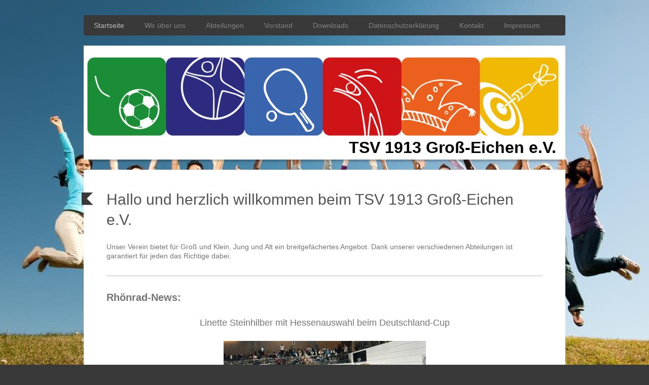

--- FILE ---
content_type: text/html; charset=UTF-8
request_url: https://www.tsv-gross-eichen.de/
body_size: 6257
content:
<!DOCTYPE html>
<html lang="de"  ><head prefix="og: http://ogp.me/ns# fb: http://ogp.me/ns/fb# business: http://ogp.me/ns/business#">
    <meta http-equiv="Content-Type" content="text/html; charset=utf-8"/>
    <meta name="generator" content="IONOS MyWebsite"/>
        
    <link rel="dns-prefetch" href="//cdn.website-start.de/"/>
    <link rel="dns-prefetch" href="//128.mod.mywebsite-editor.com"/>
    <link rel="dns-prefetch" href="https://128.sb.mywebsite-editor.com/"/>
    <link rel="shortcut icon" href="//cdn.website-start.de/favicon.ico"/>
        <title>TSV 1913 Groß-Eichen e.V., Mücke - Startseite</title>
    <style type="text/css">@media screen and (max-device-width: 1024px) {.diyw a.switchViewWeb {display: inline !important;}}</style>
    <style type="text/css">@media screen and (min-device-width: 1024px) {
            .mediumScreenDisabled { display:block }
            .smallScreenDisabled { display:block }
        }
        @media screen and (max-device-width: 1024px) { .mediumScreenDisabled { display:none } }
        @media screen and (max-device-width: 568px) { .smallScreenDisabled { display:none } }
                @media screen and (min-width: 1024px) {
            .mobilepreview .mediumScreenDisabled { display:block }
            .mobilepreview .smallScreenDisabled { display:block }
        }
        @media screen and (max-width: 1024px) { .mobilepreview .mediumScreenDisabled { display:none } }
        @media screen and (max-width: 568px) { .mobilepreview .smallScreenDisabled { display:none } }</style>
    <meta name="viewport" content="width=device-width, initial-scale=1, maximum-scale=1, minimal-ui"/>

<meta name="format-detection" content="telephone=no"/>
        <meta name="keywords" content="Verein, Mitgliedschaft, Beitrittserklärung, Vereinsgeschichte, Vorstand, Satzung, Sponsoren, company_name}}, city}}"/>
            <meta name="description" content="Alles Wissenswerte von der Historie über Ergebnisse, Veranstaltungen und neueste Trends bis hin zur Mitgliedschaft und Beitrittserklärung. TSV 1913 Groß-Eichen e.V., Mücke"/>
            <meta name="robots" content="index,follow"/>
        <link href="//cdn.website-start.de/templates/2052/style.css?1758547156484" rel="stylesheet" type="text/css"/>
    <link href="https://www.tsv-gross-eichen.de/s/style/theming.css?1701781849" rel="stylesheet" type="text/css"/>
    <link href="//cdn.website-start.de/app/cdn/min/group/web.css?1758547156484" rel="stylesheet" type="text/css"/>
<link href="//cdn.website-start.de/app/cdn/min/moduleserver/css/de_DE/common,shoppingbasket?1758547156484" rel="stylesheet" type="text/css"/>
    <link href="//cdn.website-start.de/app/cdn/min/group/mobilenavigation.css?1758547156484" rel="stylesheet" type="text/css"/>
    <link href="https://128.sb.mywebsite-editor.com/app/logstate2-css.php?site=833885025&amp;t=1769004021" rel="stylesheet" type="text/css"/>

<script type="text/javascript">
    /* <![CDATA[ */
var stagingMode = '';
    /* ]]> */
</script>
<script src="https://128.sb.mywebsite-editor.com/app/logstate-js.php?site=833885025&amp;t=1769004021"></script>

    <link href="//cdn.website-start.de/templates/2052/print.css?1758547156484" rel="stylesheet" media="print" type="text/css"/>
    <script type="text/javascript">
    /* <![CDATA[ */
    var systemurl = 'https://128.sb.mywebsite-editor.com/';
    var webPath = '/';
    var proxyName = '';
    var webServerName = 'www.tsv-gross-eichen.de';
    var sslServerUrl = 'https://www.tsv-gross-eichen.de';
    var nonSslServerUrl = 'http://www.tsv-gross-eichen.de';
    var webserverProtocol = 'http://';
    var nghScriptsUrlPrefix = '//128.mod.mywebsite-editor.com';
    var sessionNamespace = 'DIY_SB';
    var jimdoData = {
        cdnUrl:  '//cdn.website-start.de/',
        messages: {
            lightBox: {
    image : 'Bild',
    of: 'von'
}

        },
        isTrial: 0,
        pageId: 359153    };
    var script_basisID = "833885025";

    diy = window.diy || {};
    diy.web = diy.web || {};

        diy.web.jsBaseUrl = "//cdn.website-start.de/s/build/";

    diy.context = diy.context || {};
    diy.context.type = diy.context.type || 'web';
    /* ]]> */
</script>

<script type="text/javascript" src="//cdn.website-start.de/app/cdn/min/group/web.js?1758547156484" crossorigin="anonymous"></script><script type="text/javascript" src="//cdn.website-start.de/s/build/web.bundle.js?1758547156484" crossorigin="anonymous"></script><script type="text/javascript" src="//cdn.website-start.de/app/cdn/min/group/mobilenavigation.js?1758547156484" crossorigin="anonymous"></script><script src="//cdn.website-start.de/app/cdn/min/moduleserver/js/de_DE/common,shoppingbasket?1758547156484"></script>
<script type="text/javascript" src="https://cdn.website-start.de/proxy/apps/static/resource/dependencies/"></script><script type="text/javascript">
                    if (typeof require !== 'undefined') {
                        require.config({
                            waitSeconds : 10,
                            baseUrl : 'https://cdn.website-start.de/proxy/apps/static/js/'
                        });
                    }
                </script><script type="text/javascript" src="//cdn.website-start.de/app/cdn/min/group/pfcsupport.js?1758547156484" crossorigin="anonymous"></script>    <meta property="og:type" content="business.business"/>
    <meta property="og:url" content="https://www.tsv-gross-eichen.de/"/>
    <meta property="og:title" content="TSV 1913 Groß-Eichen e.V., Mücke - Startseite"/>
            <meta property="og:description" content="Alles Wissenswerte von der Historie über Ergebnisse, Veranstaltungen und neueste Trends bis hin zur Mitgliedschaft und Beitrittserklärung. TSV 1913 Groß-Eichen e.V., Mücke"/>
                <meta property="og:image" content="https://www.tsv-gross-eichen.de/s/img/emotionheader.jpg"/>
        <meta property="business:contact_data:country_name" content="Deutschland"/>
    
    <meta property="business:contact_data:locality" content="Mücke"/>
    
    <meta property="business:contact_data:email" content="tme75@t-online.de"/>
    <meta property="business:contact_data:postal_code" content="35325"/>
    <meta property="business:contact_data:phone_number" content=" +49 6400 957345"/>
    
    
</head>


<body class="body diyBgActive  startpage cc-pagemode-default diyfeNoSidebar diy-market-de_DE" data-pageid="359153" id="page-359153">
    
    <div class="diyw">
        <div class="diyweb">
	<div class="diyfeMobileNav">
		
<nav id="diyfeMobileNav" class="diyfeCA diyfeCA2" role="navigation">
    <a title="Navigation aufklappen/zuklappen">Navigation aufklappen/zuklappen</a>
    <ul class="mainNav1"><li class="current hasSubNavigation"><a data-page-id="359153" href="https://www.tsv-gross-eichen.de/" class="current level_1"><span>Startseite</span></a></li><li class=" hasSubNavigation"><a data-page-id="359162" href="https://www.tsv-gross-eichen.de/wir-über-uns/" class=" level_1"><span>Wir über uns</span></a></li><li class=" hasSubNavigation"><a data-page-id="359163" href="https://www.tsv-gross-eichen.de/abteilungen/" class=" level_1"><span>Abteilungen</span></a><span class="diyfeDropDownSubOpener">&nbsp;</span><div class="diyfeDropDownSubList diyfeCA diyfeCA3"><ul class="mainNav2"><li class=" hasSubNavigation"><a data-page-id="359167" href="https://www.tsv-gross-eichen.de/abteilungen/dart/" class=" level_2"><span>Dart</span></a></li><li class=" hasSubNavigation"><a data-page-id="359168" href="https://www.tsv-gross-eichen.de/abteilungen/fußball/" class=" level_2"><span>Fußball</span></a></li><li class=" hasSubNavigation"><a data-page-id="359164" href="https://www.tsv-gross-eichen.de/abteilungen/rhönradturnen/" class=" level_2"><span>Rhönradturnen</span></a><span class="diyfeDropDownSubOpener">&nbsp;</span><div class="diyfeDropDownSubList diyfeCA diyfeCA3"><ul class="mainNav3"><li class=" hasSubNavigation"><a data-page-id="363748" href="https://www.tsv-gross-eichen.de/kontakt-1/" class=" level_3"><span>Kontakt</span></a></li><li class=" hasSubNavigation"><a data-page-id="363749" href="https://www.tsv-gross-eichen.de/abteilungen/rhönradturnen/wissenswertes/" class=" level_3"><span>Wissenswertes</span></a></li></ul></div></li><li class=" hasSubNavigation"><a data-page-id="359165" href="https://www.tsv-gross-eichen.de/abteilungen/tischtennis/" class=" level_2"><span>Tischtennis</span></a></li><li class=" hasSubNavigation"><a data-page-id="359166" href="https://www.tsv-gross-eichen.de/abteilungen/turnen/" class=" level_2"><span>Turnen</span></a></li></ul></div></li><li class=" hasSubNavigation"><a data-page-id="359161" href="https://www.tsv-gross-eichen.de/vorstand/" class=" level_1"><span>Vorstand</span></a></li><li class=" hasSubNavigation"><a data-page-id="359169" href="https://www.tsv-gross-eichen.de/downloads/" class=" level_1"><span>Downloads</span></a></li><li class=" hasSubNavigation"><a data-page-id="359170" href="https://www.tsv-gross-eichen.de/datenschutzerklärung/" class=" level_1"><span>Datenschutzerklärung</span></a></li><li class=" hasSubNavigation"><a data-page-id="359154" href="https://www.tsv-gross-eichen.de/kontakt/" class=" level_1"><span>Kontakt</span></a></li><li class=" hasSubNavigation"><a data-page-id="359156" href="https://www.tsv-gross-eichen.de/impressum/" class=" level_1"><span>Impressum</span></a></li></ul></nav>
	</div>
	<div class="diywebNav diywebNavHorizontal diywebNavMain diywebNav1">
		<div class="diywebLiveArea">
			<div class="diywebMainGutter">

				<div class="diyfeGE diyfeCA diyfeCA2">
					<div class="diywebGutter">
						<div class="webnavigation"><ul id="mainNav1" class="mainNav1"><li class="navTopItemGroup_1"><a data-page-id="359153" href="https://www.tsv-gross-eichen.de/" class="current level_1"><span>Startseite</span></a></li><li class="navTopItemGroup_2"><a data-page-id="359162" href="https://www.tsv-gross-eichen.de/wir-über-uns/" class="level_1"><span>Wir über uns</span></a></li><li class="navTopItemGroup_3"><a data-page-id="359163" href="https://www.tsv-gross-eichen.de/abteilungen/" class="level_1"><span>Abteilungen</span></a></li><li class="navTopItemGroup_4"><a data-page-id="359161" href="https://www.tsv-gross-eichen.de/vorstand/" class="level_1"><span>Vorstand</span></a></li><li class="navTopItemGroup_5"><a data-page-id="359169" href="https://www.tsv-gross-eichen.de/downloads/" class="level_1"><span>Downloads</span></a></li><li class="navTopItemGroup_6"><a data-page-id="359170" href="https://www.tsv-gross-eichen.de/datenschutzerklärung/" class="level_1"><span>Datenschutzerklärung</span></a></li><li class="navTopItemGroup_7"><a data-page-id="359154" href="https://www.tsv-gross-eichen.de/kontakt/" class="level_1"><span>Kontakt</span></a></li><li class="navTopItemGroup_8"><a data-page-id="359156" href="https://www.tsv-gross-eichen.de/impressum/" class="level_1"><span>Impressum</span></a></li></ul></div>
					</div>
				</div>

			</div>
		</div>
	</div>

	<div class="diywebEmotionHeader">
		<div class="diywebLiveArea">
			<div class="diywebMainGutter">

				<div class="diyfeGE">
					<div class="diywebGutter">
						
<style type="text/css" media="all">
.diyw div#emotion-header {
        max-width: 940px;
        max-height: 215px;
                background: #cccccc;
    }

.diyw div#emotion-header-title-bg {
    left: 0%;
    top: 20%;
    width: 100%;
    height: 45%;

    background-color: #FFFFFF;
    opacity: 0.50;
    filter: alpha(opacity = 50);
    display: none;}
.diyw img#emotion-header-logo {
    left: 1.00%;
    top: 0.00%;
    background: transparent;
                    display: none;
    }

.diyw div#emotion-header strong#emotion-header-title {
    left: 20%;
    top: 20%;
    color: #000000;
        font: normal bold 32px/120% Verdana, Geneva, sans-serif;
}

.diyw div#emotion-no-bg-container{
    max-height: 215px;
}

.diyw div#emotion-no-bg-container .emotion-no-bg-height {
    margin-top: 22.87%;
}
</style>
<div id="emotion-header" data-action="loadView" data-params="active" data-imagescount="1">
            <img src="https://www.tsv-gross-eichen.de/s/img/emotionheader.jpg?1700648358.940px.215px" id="emotion-header-img" alt=""/>
            
        <div id="ehSlideshowPlaceholder">
            <div id="ehSlideShow">
                <div class="slide-container">
                                        <div style="background-color: #cccccc">
                            <img src="https://www.tsv-gross-eichen.de/s/img/emotionheader.jpg?1700648358.940px.215px" alt=""/>
                        </div>
                                    </div>
            </div>
        </div>


        <script type="text/javascript">
        //<![CDATA[
                diy.module.emotionHeader.slideShow.init({ slides: [{"url":"https:\/\/www.tsv-gross-eichen.de\/s\/img\/emotionheader.jpg?1700648358.940px.215px","image_alt":"","bgColor":"#cccccc"}] });
        //]]>
        </script>

    
            
        
            
    
            <strong id="emotion-header-title" style="text-align: left">TSV 1913 Groß-Eichen e.V.</strong>
                    <div class="notranslate">
                <svg xmlns="http://www.w3.org/2000/svg" version="1.1" id="emotion-header-title-svg" viewBox="0 0 940 215" preserveAspectRatio="xMinYMin meet"><text style="font-family:Verdana, Geneva, sans-serif;font-size:32px;font-style:normal;font-weight:bold;fill:#000000;line-height:1.2em;"><tspan x="0" style="text-anchor: start" dy="0.95em">TSV 1913 Groß-Eichen e.V.</tspan></text></svg>
            </div>
            
    
    <script type="text/javascript">
    //<![CDATA[
    (function ($) {
        function enableSvgTitle() {
                        var titleSvg = $('svg#emotion-header-title-svg'),
                titleHtml = $('#emotion-header-title'),
                emoWidthAbs = 940,
                emoHeightAbs = 215,
                offsetParent,
                titlePosition,
                svgBoxWidth,
                svgBoxHeight;

                        if (titleSvg.length && titleHtml.length) {
                offsetParent = titleHtml.offsetParent();
                titlePosition = titleHtml.position();
                svgBoxWidth = titleHtml.width();
                svgBoxHeight = titleHtml.height();

                                titleSvg.get(0).setAttribute('viewBox', '0 0 ' + svgBoxWidth + ' ' + svgBoxHeight);
                titleSvg.css({
                   left: Math.roundTo(100 * titlePosition.left / offsetParent.width(), 3) + '%',
                   top: Math.roundTo(100 * titlePosition.top / offsetParent.height(), 3) + '%',
                   width: Math.roundTo(100 * svgBoxWidth / emoWidthAbs, 3) + '%',
                   height: Math.roundTo(100 * svgBoxHeight / emoHeightAbs, 3) + '%'
                });

                titleHtml.css('visibility','hidden');
                titleSvg.css('visibility','visible');
            }
        }

        
            var posFunc = function($, overrideSize) {
                var elems = [], containerWidth, containerHeight;
                                    elems.push({
                        selector: '#emotion-header-title',
                        overrideSize: true,
                        horPos: 97.47,
                        vertPos: 99.73                    });
                    lastTitleWidth = $('#emotion-header-title').width();
                                                elems.push({
                    selector: '#emotion-header-title-bg',
                    horPos: 0,
                    vertPos: 23.25                });
                                
                containerWidth = parseInt('940');
                containerHeight = parseInt('215');

                for (var i = 0; i < elems.length; ++i) {
                    var el = elems[i],
                        $el = $(el.selector),
                        pos = {
                            left: el.horPos,
                            top: el.vertPos
                        };
                    if (!$el.length) continue;
                    var anchorPos = $el.anchorPosition();
                    anchorPos.$container = $('#emotion-header');

                    if (overrideSize === true || el.overrideSize === true) {
                        anchorPos.setContainerSize(containerWidth, containerHeight);
                    } else {
                        anchorPos.setContainerSize(null, null);
                    }

                    var pxPos = anchorPos.fromAnchorPosition(pos),
                        pcPos = anchorPos.toPercentPosition(pxPos);

                    var elPos = {};
                    if (!isNaN(parseFloat(pcPos.top)) && isFinite(pcPos.top)) {
                        elPos.top = pcPos.top + '%';
                    }
                    if (!isNaN(parseFloat(pcPos.left)) && isFinite(pcPos.left)) {
                        elPos.left = pcPos.left + '%';
                    }
                    $el.css(elPos);
                }

                // switch to svg title
                enableSvgTitle();
            };

                        var $emotionImg = jQuery('#emotion-header-img');
            if ($emotionImg.length > 0) {
                // first position the element based on stored size
                posFunc(jQuery, true);

                // trigger reposition using the real size when the element is loaded
                var ehLoadEvTriggered = false;
                $emotionImg.one('load', function(){
                    posFunc(jQuery);
                    ehLoadEvTriggered = true;
                                        diy.module.emotionHeader.slideShow.start();
                                    }).each(function() {
                                        if(this.complete || typeof this.complete === 'undefined') {
                        jQuery(this).load();
                    }
                });

                                noLoadTriggeredTimeoutId = setTimeout(function() {
                    if (!ehLoadEvTriggered) {
                        posFunc(jQuery);
                    }
                    window.clearTimeout(noLoadTriggeredTimeoutId)
                }, 5000);//after 5 seconds
            } else {
                jQuery(function(){
                    posFunc(jQuery);
                });
            }

                        if (jQuery.isBrowser && jQuery.isBrowser.ie8) {
                var longTitleRepositionCalls = 0;
                longTitleRepositionInterval = setInterval(function() {
                    if (lastTitleWidth > 0 && lastTitleWidth != jQuery('#emotion-header-title').width()) {
                        posFunc(jQuery);
                    }
                    longTitleRepositionCalls++;
                    // try this for 5 seconds
                    if (longTitleRepositionCalls === 5) {
                        window.clearInterval(longTitleRepositionInterval);
                    }
                }, 1000);//each 1 second
            }

            }(jQuery));
    //]]>
    </script>

    </div>

					</div>
				</div>

			</div>
		</div>
	</div>

	<div class="diywebContent">
		<div class="diywebLiveArea">
			<div class="diywebMainGutter">

				<div class="diyfeGridGroup diyfeCA diyfeCA1">

					<div class="diywebMain diyfeGE">
						<div class="diywebGutter">
							
        <div id="content_area">
        	<div id="content_start"></div>
        	
        
        <div id="matrix_823733" class="sortable-matrix" data-matrixId="823733"><div class="n module-type-header diyfeLiveArea "> <h1><span class="diyfeDecoration">Hallo und herzlich willkommen beim <span itemscope="" itemtype="http://schema.org/Organization"><span itemprop="name">TSV 1913 Groß-Eichen e.V.</span></span></span></h1> </div><div class="n module-type-text diyfeLiveArea "> <p>Unser Verein bietet für Groß und Klein, Jung und Alt ein breitgefächertes Angebot. Dank unserer verschiedenen Abteilungen ist garantiert für jeden das Richtige dabei.</p> </div><div class="n module-type-hr diyfeLiveArea "> <div style="padding: 0px 0px">
    <div class="hr"></div>
</div>
 </div><div class="n module-type-text diyfeLiveArea "> <p><span style="font-size:20px;"><strong><span style="font-family:calibri,sans-serif;">Rhönrad-News:</span></strong></span></p> </div><div class="n module-type-text diyfeLiveArea "> <p style="text-align: center;"><span style="font-size:18px;"><span style="font-family:calibri,sans-serif;">Linette Steinhilber mit Hessenauswahl beim Deutschland-Cup</span></span></p> </div><div class="n module-type-imageSubtitle diyfeLiveArea "> <div class="clearover imageSubtitle" id="imageSubtitle-12622891">
    <div class="align-container align-center" style="max-width: 399px">
        <a class="imagewrapper" href="https://www.tsv-gross-eichen.de/s/cc_images/teaserbox_15491408.jpeg?t=1763492101" rel="lightbox[12622891]">
            <img id="image_15491408" src="https://www.tsv-gross-eichen.de/s/cc_images/cache_15491408.jpeg?t=1763492101" alt="" style="max-width: 399px; height:auto"/>
        </a>

        
    </div>

</div>

<script type="text/javascript">
//<![CDATA[
jQuery(function($) {
    var $target = $('#imageSubtitle-12622891');

    if ($.fn.swipebox && Modernizr.touch) {
        $target
            .find('a[rel*="lightbox"]')
            .addClass('swipebox')
            .swipebox();
    } else {
        $target.tinyLightbox({
            item: 'a[rel*="lightbox"]',
            cycle: false,
            hideNavigation: true
        });
    }
});
//]]>
</script>
 </div><div class="n module-type-text diyfeLiveArea "> <p style="text-align: center;">Ganz rechts im Kreis der Teamkameradinnen: Linette Steinhilber im Team Hessen. <a href="https://www.tsv-gross-eichen.de/abteilungen/rhönradturnen/" target="_self">Weiterlesen</a></p> </div><div class="n module-type-hr diyfeLiveArea "> <div style="padding: 0px 0px">
    <div class="hr"></div>
</div>
 </div><div class="n module-type-text diyfeLiveArea "> <p><span style="font-size:18px;"><span style="font-family:calibri,sans-serif;">Meike Sprankel springt auf den WM- Zug und sichert sich mit Rang vier bei den diesjährigen Deutschen
Meisterschaften einen Platz im Nationalkader.</span></span></p> </div><div class="n module-type-hr diyfeLiveArea "> <div style="padding: 0px 0px">
    <div class="hr"></div>
</div>
 </div><div class="n module-type-imageSubtitle diyfeLiveArea "> <div class="clearover imageSubtitle" id="imageSubtitle-12618881">
    <div class="align-container align-center" style="max-width: 394px">
        <a class="imagewrapper" href="https://www.tsv-gross-eichen.de/s/cc_images/teaserbox_15477787.png?t=1762796868" rel="lightbox[12618881]">
            <img id="image_15477787" src="https://www.tsv-gross-eichen.de/s/cc_images/cache_15477787.png?t=1762796868" alt="" style="max-width: 394px; height:auto"/>
        </a>

        
    </div>

</div>

<script type="text/javascript">
//<![CDATA[
jQuery(function($) {
    var $target = $('#imageSubtitle-12618881');

    if ($.fn.swipebox && Modernizr.touch) {
        $target
            .find('a[rel*="lightbox"]')
            .addClass('swipebox')
            .swipebox();
    } else {
        $target.tinyLightbox({
            item: 'a[rel*="lightbox"]',
            cycle: false,
            hideNavigation: true
        });
    }
});
//]]>
</script>
 </div><div class="n module-type-text diyfeLiveArea "> <p><span style="font-size:18px;"><span style="font-family:calibri,sans-serif;">Informationen zu den Deutschen Meisterschaften</span> <span style="font-family:calibri,sans-serif;">2025 Rhönradturnen
am 18.10.2025 in Neustadt an der Saale.</span></span></p>
<p><span style="font-size:18px;"><span style="font-family:calibri,sans-serif;">Weiterlesen: <a href="https://www.tsv-gross-eichen.de/abteilungen/rhönradturnen/" target="_self">Rhönradturnen</a></span></span></p> </div><div class="n module-type-hr diyfeLiveArea "> <div style="padding: 0px 0px">
    <div class="hr"></div>
</div>
 </div><div class="n module-type-header diyfeLiveArea "> <h1><span class="diyfeDecoration">Abonniere den WhatsApp Kanal des TSV</span></h1> </div><div class="n module-type-text diyfeLiveArea "> <p>... und erhalte immer die neuesten Informationen über deinen Sportverein.</p>
<p> </p>
<p>Folge dem link:<br/>
<a href="https://whatsapp.com/channel/0029VaComCsLtOjGHeuE2T3B" target="_blank">https://whatsapp.com/channel/0029VaComCsLtOjGHeuE2T3B</a></p>
<p> </p>
<p>oder</p>
<p> </p>
<p>Scanne den QR Code</p> </div><div class="n module-type-imageSubtitle diyfeLiveArea "> <div class="clearover imageSubtitle" id="imageSubtitle-12276162">
    <div class="align-container align-left" style="max-width: 130px">
        <a class="imagewrapper" href="https://www.tsv-gross-eichen.de/s/cc_images/teaserbox_14713643.png?t=1707859766" rel="lightbox[12276162]">
            <img id="image_14713643" src="https://www.tsv-gross-eichen.de/s/cc_images/cache_14713643.png?t=1707859766" alt="" style="max-width: 130px; height:auto"/>
        </a>

        
    </div>

</div>

<script type="text/javascript">
//<![CDATA[
jQuery(function($) {
    var $target = $('#imageSubtitle-12276162');

    if ($.fn.swipebox && Modernizr.touch) {
        $target
            .find('a[rel*="lightbox"]')
            .addClass('swipebox')
            .swipebox();
    } else {
        $target.tinyLightbox({
            item: 'a[rel*="lightbox"]',
            cycle: false,
            hideNavigation: true
        });
    }
});
//]]>
</script>
 </div></div>
        
        
        </div>
						</div>
					</div>

					<div class="diywebSecondary diyfeCA diyfeCA3 diyfeGE">
						<div class="diywebNav diywebNav23">
							<div class="diywebGutter">
								<div class="webnavigation"></div>
							</div>
						</div>
						<div class="diywebSidebar">
							<div class="diywebGutter">
								
							</div>
						</div><!-- .diywebSidebar -->
					</div><!-- .diywebSecondary -->

				</div><!-- .diyfeGridGroup -->

			</div><!-- .diywebMainGutter -->
		</div>
	</div><!-- .diywebContent -->

	<div class="diywebFooter">
		<div class="diywebLiveArea">
			<div class="diywebMainGutter">

				<div class="diyfeGE diyfeCA diyfeCA4 diywebPull">
					<div class="diywebGutter">
						<div id="contentfooter">
    <div class="leftrow">
                        <a rel="nofollow" href="javascript:window.print();">
                    <img class="inline" height="14" width="18" src="//cdn.website-start.de/s/img/cc/printer.gif" alt=""/>
                    Druckversion                </a> <span class="footer-separator">|</span>
                <a href="https://www.tsv-gross-eichen.de/sitemap/">Sitemap</a>
                        <br/> © TSV 1913 Groß-Eichen e.V.
            </div>
    <script type="text/javascript">
        window.diy.ux.Captcha.locales = {
            generateNewCode: 'Neuen Code generieren',
            enterCode: 'Bitte geben Sie den Code ein'
        };
        window.diy.ux.Cap2.locales = {
            generateNewCode: 'Neuen Code generieren',
            enterCode: 'Bitte geben Sie den Code ein'
        };
    </script>
    <div class="rightrow">
                <p><a class="diyw switchViewWeb" href="javascript:switchView('desktop');">Webansicht</a><a class="diyw switchViewMobile" href="javascript:switchView('mobile');">Mobile-Ansicht</a></p>
                <span class="loggedin">
            <a rel="nofollow" id="logout" href="https://128.sb.mywebsite-editor.com/app/cms/logout.php">Logout</a> <span class="footer-separator">|</span>
            <a rel="nofollow" id="edit" href="https://128.sb.mywebsite-editor.com/app/833885025/359153/">Seite bearbeiten</a>
        </span>
    </div>
</div>


					</div>
				</div>

			</div>
		</div>
	</div><!-- .diywebFooter -->
</div><!-- .diyweb -->    </div>

    
    </body>


<!-- rendered at Tue, 18 Nov 2025 20:31:24 +0100 -->
</html>
